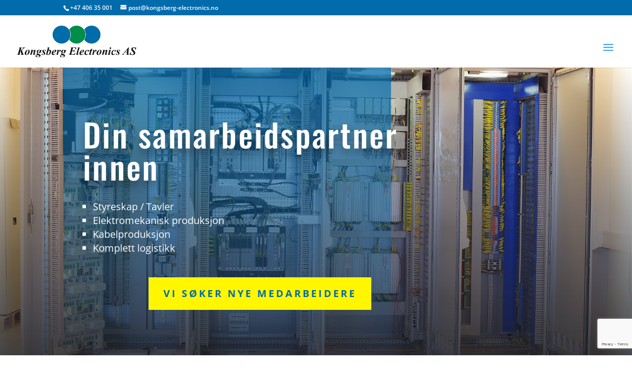

--- FILE ---
content_type: text/html; charset=utf-8
request_url: https://www.google.com/recaptcha/api2/anchor?ar=1&k=6LcB9zMiAAAAALXaC-n_9W9fx3SF1_WoW81iP10w&co=aHR0cHM6Ly93d3cua29uZ3NiZXJnLWVsZWN0cm9uaWNzLm5vOjQ0Mw..&hl=en&v=PoyoqOPhxBO7pBk68S4YbpHZ&size=invisible&anchor-ms=20000&execute-ms=30000&cb=o9uoo9q2s4sm
body_size: 48671
content:
<!DOCTYPE HTML><html dir="ltr" lang="en"><head><meta http-equiv="Content-Type" content="text/html; charset=UTF-8">
<meta http-equiv="X-UA-Compatible" content="IE=edge">
<title>reCAPTCHA</title>
<style type="text/css">
/* cyrillic-ext */
@font-face {
  font-family: 'Roboto';
  font-style: normal;
  font-weight: 400;
  font-stretch: 100%;
  src: url(//fonts.gstatic.com/s/roboto/v48/KFO7CnqEu92Fr1ME7kSn66aGLdTylUAMa3GUBHMdazTgWw.woff2) format('woff2');
  unicode-range: U+0460-052F, U+1C80-1C8A, U+20B4, U+2DE0-2DFF, U+A640-A69F, U+FE2E-FE2F;
}
/* cyrillic */
@font-face {
  font-family: 'Roboto';
  font-style: normal;
  font-weight: 400;
  font-stretch: 100%;
  src: url(//fonts.gstatic.com/s/roboto/v48/KFO7CnqEu92Fr1ME7kSn66aGLdTylUAMa3iUBHMdazTgWw.woff2) format('woff2');
  unicode-range: U+0301, U+0400-045F, U+0490-0491, U+04B0-04B1, U+2116;
}
/* greek-ext */
@font-face {
  font-family: 'Roboto';
  font-style: normal;
  font-weight: 400;
  font-stretch: 100%;
  src: url(//fonts.gstatic.com/s/roboto/v48/KFO7CnqEu92Fr1ME7kSn66aGLdTylUAMa3CUBHMdazTgWw.woff2) format('woff2');
  unicode-range: U+1F00-1FFF;
}
/* greek */
@font-face {
  font-family: 'Roboto';
  font-style: normal;
  font-weight: 400;
  font-stretch: 100%;
  src: url(//fonts.gstatic.com/s/roboto/v48/KFO7CnqEu92Fr1ME7kSn66aGLdTylUAMa3-UBHMdazTgWw.woff2) format('woff2');
  unicode-range: U+0370-0377, U+037A-037F, U+0384-038A, U+038C, U+038E-03A1, U+03A3-03FF;
}
/* math */
@font-face {
  font-family: 'Roboto';
  font-style: normal;
  font-weight: 400;
  font-stretch: 100%;
  src: url(//fonts.gstatic.com/s/roboto/v48/KFO7CnqEu92Fr1ME7kSn66aGLdTylUAMawCUBHMdazTgWw.woff2) format('woff2');
  unicode-range: U+0302-0303, U+0305, U+0307-0308, U+0310, U+0312, U+0315, U+031A, U+0326-0327, U+032C, U+032F-0330, U+0332-0333, U+0338, U+033A, U+0346, U+034D, U+0391-03A1, U+03A3-03A9, U+03B1-03C9, U+03D1, U+03D5-03D6, U+03F0-03F1, U+03F4-03F5, U+2016-2017, U+2034-2038, U+203C, U+2040, U+2043, U+2047, U+2050, U+2057, U+205F, U+2070-2071, U+2074-208E, U+2090-209C, U+20D0-20DC, U+20E1, U+20E5-20EF, U+2100-2112, U+2114-2115, U+2117-2121, U+2123-214F, U+2190, U+2192, U+2194-21AE, U+21B0-21E5, U+21F1-21F2, U+21F4-2211, U+2213-2214, U+2216-22FF, U+2308-230B, U+2310, U+2319, U+231C-2321, U+2336-237A, U+237C, U+2395, U+239B-23B7, U+23D0, U+23DC-23E1, U+2474-2475, U+25AF, U+25B3, U+25B7, U+25BD, U+25C1, U+25CA, U+25CC, U+25FB, U+266D-266F, U+27C0-27FF, U+2900-2AFF, U+2B0E-2B11, U+2B30-2B4C, U+2BFE, U+3030, U+FF5B, U+FF5D, U+1D400-1D7FF, U+1EE00-1EEFF;
}
/* symbols */
@font-face {
  font-family: 'Roboto';
  font-style: normal;
  font-weight: 400;
  font-stretch: 100%;
  src: url(//fonts.gstatic.com/s/roboto/v48/KFO7CnqEu92Fr1ME7kSn66aGLdTylUAMaxKUBHMdazTgWw.woff2) format('woff2');
  unicode-range: U+0001-000C, U+000E-001F, U+007F-009F, U+20DD-20E0, U+20E2-20E4, U+2150-218F, U+2190, U+2192, U+2194-2199, U+21AF, U+21E6-21F0, U+21F3, U+2218-2219, U+2299, U+22C4-22C6, U+2300-243F, U+2440-244A, U+2460-24FF, U+25A0-27BF, U+2800-28FF, U+2921-2922, U+2981, U+29BF, U+29EB, U+2B00-2BFF, U+4DC0-4DFF, U+FFF9-FFFB, U+10140-1018E, U+10190-1019C, U+101A0, U+101D0-101FD, U+102E0-102FB, U+10E60-10E7E, U+1D2C0-1D2D3, U+1D2E0-1D37F, U+1F000-1F0FF, U+1F100-1F1AD, U+1F1E6-1F1FF, U+1F30D-1F30F, U+1F315, U+1F31C, U+1F31E, U+1F320-1F32C, U+1F336, U+1F378, U+1F37D, U+1F382, U+1F393-1F39F, U+1F3A7-1F3A8, U+1F3AC-1F3AF, U+1F3C2, U+1F3C4-1F3C6, U+1F3CA-1F3CE, U+1F3D4-1F3E0, U+1F3ED, U+1F3F1-1F3F3, U+1F3F5-1F3F7, U+1F408, U+1F415, U+1F41F, U+1F426, U+1F43F, U+1F441-1F442, U+1F444, U+1F446-1F449, U+1F44C-1F44E, U+1F453, U+1F46A, U+1F47D, U+1F4A3, U+1F4B0, U+1F4B3, U+1F4B9, U+1F4BB, U+1F4BF, U+1F4C8-1F4CB, U+1F4D6, U+1F4DA, U+1F4DF, U+1F4E3-1F4E6, U+1F4EA-1F4ED, U+1F4F7, U+1F4F9-1F4FB, U+1F4FD-1F4FE, U+1F503, U+1F507-1F50B, U+1F50D, U+1F512-1F513, U+1F53E-1F54A, U+1F54F-1F5FA, U+1F610, U+1F650-1F67F, U+1F687, U+1F68D, U+1F691, U+1F694, U+1F698, U+1F6AD, U+1F6B2, U+1F6B9-1F6BA, U+1F6BC, U+1F6C6-1F6CF, U+1F6D3-1F6D7, U+1F6E0-1F6EA, U+1F6F0-1F6F3, U+1F6F7-1F6FC, U+1F700-1F7FF, U+1F800-1F80B, U+1F810-1F847, U+1F850-1F859, U+1F860-1F887, U+1F890-1F8AD, U+1F8B0-1F8BB, U+1F8C0-1F8C1, U+1F900-1F90B, U+1F93B, U+1F946, U+1F984, U+1F996, U+1F9E9, U+1FA00-1FA6F, U+1FA70-1FA7C, U+1FA80-1FA89, U+1FA8F-1FAC6, U+1FACE-1FADC, U+1FADF-1FAE9, U+1FAF0-1FAF8, U+1FB00-1FBFF;
}
/* vietnamese */
@font-face {
  font-family: 'Roboto';
  font-style: normal;
  font-weight: 400;
  font-stretch: 100%;
  src: url(//fonts.gstatic.com/s/roboto/v48/KFO7CnqEu92Fr1ME7kSn66aGLdTylUAMa3OUBHMdazTgWw.woff2) format('woff2');
  unicode-range: U+0102-0103, U+0110-0111, U+0128-0129, U+0168-0169, U+01A0-01A1, U+01AF-01B0, U+0300-0301, U+0303-0304, U+0308-0309, U+0323, U+0329, U+1EA0-1EF9, U+20AB;
}
/* latin-ext */
@font-face {
  font-family: 'Roboto';
  font-style: normal;
  font-weight: 400;
  font-stretch: 100%;
  src: url(//fonts.gstatic.com/s/roboto/v48/KFO7CnqEu92Fr1ME7kSn66aGLdTylUAMa3KUBHMdazTgWw.woff2) format('woff2');
  unicode-range: U+0100-02BA, U+02BD-02C5, U+02C7-02CC, U+02CE-02D7, U+02DD-02FF, U+0304, U+0308, U+0329, U+1D00-1DBF, U+1E00-1E9F, U+1EF2-1EFF, U+2020, U+20A0-20AB, U+20AD-20C0, U+2113, U+2C60-2C7F, U+A720-A7FF;
}
/* latin */
@font-face {
  font-family: 'Roboto';
  font-style: normal;
  font-weight: 400;
  font-stretch: 100%;
  src: url(//fonts.gstatic.com/s/roboto/v48/KFO7CnqEu92Fr1ME7kSn66aGLdTylUAMa3yUBHMdazQ.woff2) format('woff2');
  unicode-range: U+0000-00FF, U+0131, U+0152-0153, U+02BB-02BC, U+02C6, U+02DA, U+02DC, U+0304, U+0308, U+0329, U+2000-206F, U+20AC, U+2122, U+2191, U+2193, U+2212, U+2215, U+FEFF, U+FFFD;
}
/* cyrillic-ext */
@font-face {
  font-family: 'Roboto';
  font-style: normal;
  font-weight: 500;
  font-stretch: 100%;
  src: url(//fonts.gstatic.com/s/roboto/v48/KFO7CnqEu92Fr1ME7kSn66aGLdTylUAMa3GUBHMdazTgWw.woff2) format('woff2');
  unicode-range: U+0460-052F, U+1C80-1C8A, U+20B4, U+2DE0-2DFF, U+A640-A69F, U+FE2E-FE2F;
}
/* cyrillic */
@font-face {
  font-family: 'Roboto';
  font-style: normal;
  font-weight: 500;
  font-stretch: 100%;
  src: url(//fonts.gstatic.com/s/roboto/v48/KFO7CnqEu92Fr1ME7kSn66aGLdTylUAMa3iUBHMdazTgWw.woff2) format('woff2');
  unicode-range: U+0301, U+0400-045F, U+0490-0491, U+04B0-04B1, U+2116;
}
/* greek-ext */
@font-face {
  font-family: 'Roboto';
  font-style: normal;
  font-weight: 500;
  font-stretch: 100%;
  src: url(//fonts.gstatic.com/s/roboto/v48/KFO7CnqEu92Fr1ME7kSn66aGLdTylUAMa3CUBHMdazTgWw.woff2) format('woff2');
  unicode-range: U+1F00-1FFF;
}
/* greek */
@font-face {
  font-family: 'Roboto';
  font-style: normal;
  font-weight: 500;
  font-stretch: 100%;
  src: url(//fonts.gstatic.com/s/roboto/v48/KFO7CnqEu92Fr1ME7kSn66aGLdTylUAMa3-UBHMdazTgWw.woff2) format('woff2');
  unicode-range: U+0370-0377, U+037A-037F, U+0384-038A, U+038C, U+038E-03A1, U+03A3-03FF;
}
/* math */
@font-face {
  font-family: 'Roboto';
  font-style: normal;
  font-weight: 500;
  font-stretch: 100%;
  src: url(//fonts.gstatic.com/s/roboto/v48/KFO7CnqEu92Fr1ME7kSn66aGLdTylUAMawCUBHMdazTgWw.woff2) format('woff2');
  unicode-range: U+0302-0303, U+0305, U+0307-0308, U+0310, U+0312, U+0315, U+031A, U+0326-0327, U+032C, U+032F-0330, U+0332-0333, U+0338, U+033A, U+0346, U+034D, U+0391-03A1, U+03A3-03A9, U+03B1-03C9, U+03D1, U+03D5-03D6, U+03F0-03F1, U+03F4-03F5, U+2016-2017, U+2034-2038, U+203C, U+2040, U+2043, U+2047, U+2050, U+2057, U+205F, U+2070-2071, U+2074-208E, U+2090-209C, U+20D0-20DC, U+20E1, U+20E5-20EF, U+2100-2112, U+2114-2115, U+2117-2121, U+2123-214F, U+2190, U+2192, U+2194-21AE, U+21B0-21E5, U+21F1-21F2, U+21F4-2211, U+2213-2214, U+2216-22FF, U+2308-230B, U+2310, U+2319, U+231C-2321, U+2336-237A, U+237C, U+2395, U+239B-23B7, U+23D0, U+23DC-23E1, U+2474-2475, U+25AF, U+25B3, U+25B7, U+25BD, U+25C1, U+25CA, U+25CC, U+25FB, U+266D-266F, U+27C0-27FF, U+2900-2AFF, U+2B0E-2B11, U+2B30-2B4C, U+2BFE, U+3030, U+FF5B, U+FF5D, U+1D400-1D7FF, U+1EE00-1EEFF;
}
/* symbols */
@font-face {
  font-family: 'Roboto';
  font-style: normal;
  font-weight: 500;
  font-stretch: 100%;
  src: url(//fonts.gstatic.com/s/roboto/v48/KFO7CnqEu92Fr1ME7kSn66aGLdTylUAMaxKUBHMdazTgWw.woff2) format('woff2');
  unicode-range: U+0001-000C, U+000E-001F, U+007F-009F, U+20DD-20E0, U+20E2-20E4, U+2150-218F, U+2190, U+2192, U+2194-2199, U+21AF, U+21E6-21F0, U+21F3, U+2218-2219, U+2299, U+22C4-22C6, U+2300-243F, U+2440-244A, U+2460-24FF, U+25A0-27BF, U+2800-28FF, U+2921-2922, U+2981, U+29BF, U+29EB, U+2B00-2BFF, U+4DC0-4DFF, U+FFF9-FFFB, U+10140-1018E, U+10190-1019C, U+101A0, U+101D0-101FD, U+102E0-102FB, U+10E60-10E7E, U+1D2C0-1D2D3, U+1D2E0-1D37F, U+1F000-1F0FF, U+1F100-1F1AD, U+1F1E6-1F1FF, U+1F30D-1F30F, U+1F315, U+1F31C, U+1F31E, U+1F320-1F32C, U+1F336, U+1F378, U+1F37D, U+1F382, U+1F393-1F39F, U+1F3A7-1F3A8, U+1F3AC-1F3AF, U+1F3C2, U+1F3C4-1F3C6, U+1F3CA-1F3CE, U+1F3D4-1F3E0, U+1F3ED, U+1F3F1-1F3F3, U+1F3F5-1F3F7, U+1F408, U+1F415, U+1F41F, U+1F426, U+1F43F, U+1F441-1F442, U+1F444, U+1F446-1F449, U+1F44C-1F44E, U+1F453, U+1F46A, U+1F47D, U+1F4A3, U+1F4B0, U+1F4B3, U+1F4B9, U+1F4BB, U+1F4BF, U+1F4C8-1F4CB, U+1F4D6, U+1F4DA, U+1F4DF, U+1F4E3-1F4E6, U+1F4EA-1F4ED, U+1F4F7, U+1F4F9-1F4FB, U+1F4FD-1F4FE, U+1F503, U+1F507-1F50B, U+1F50D, U+1F512-1F513, U+1F53E-1F54A, U+1F54F-1F5FA, U+1F610, U+1F650-1F67F, U+1F687, U+1F68D, U+1F691, U+1F694, U+1F698, U+1F6AD, U+1F6B2, U+1F6B9-1F6BA, U+1F6BC, U+1F6C6-1F6CF, U+1F6D3-1F6D7, U+1F6E0-1F6EA, U+1F6F0-1F6F3, U+1F6F7-1F6FC, U+1F700-1F7FF, U+1F800-1F80B, U+1F810-1F847, U+1F850-1F859, U+1F860-1F887, U+1F890-1F8AD, U+1F8B0-1F8BB, U+1F8C0-1F8C1, U+1F900-1F90B, U+1F93B, U+1F946, U+1F984, U+1F996, U+1F9E9, U+1FA00-1FA6F, U+1FA70-1FA7C, U+1FA80-1FA89, U+1FA8F-1FAC6, U+1FACE-1FADC, U+1FADF-1FAE9, U+1FAF0-1FAF8, U+1FB00-1FBFF;
}
/* vietnamese */
@font-face {
  font-family: 'Roboto';
  font-style: normal;
  font-weight: 500;
  font-stretch: 100%;
  src: url(//fonts.gstatic.com/s/roboto/v48/KFO7CnqEu92Fr1ME7kSn66aGLdTylUAMa3OUBHMdazTgWw.woff2) format('woff2');
  unicode-range: U+0102-0103, U+0110-0111, U+0128-0129, U+0168-0169, U+01A0-01A1, U+01AF-01B0, U+0300-0301, U+0303-0304, U+0308-0309, U+0323, U+0329, U+1EA0-1EF9, U+20AB;
}
/* latin-ext */
@font-face {
  font-family: 'Roboto';
  font-style: normal;
  font-weight: 500;
  font-stretch: 100%;
  src: url(//fonts.gstatic.com/s/roboto/v48/KFO7CnqEu92Fr1ME7kSn66aGLdTylUAMa3KUBHMdazTgWw.woff2) format('woff2');
  unicode-range: U+0100-02BA, U+02BD-02C5, U+02C7-02CC, U+02CE-02D7, U+02DD-02FF, U+0304, U+0308, U+0329, U+1D00-1DBF, U+1E00-1E9F, U+1EF2-1EFF, U+2020, U+20A0-20AB, U+20AD-20C0, U+2113, U+2C60-2C7F, U+A720-A7FF;
}
/* latin */
@font-face {
  font-family: 'Roboto';
  font-style: normal;
  font-weight: 500;
  font-stretch: 100%;
  src: url(//fonts.gstatic.com/s/roboto/v48/KFO7CnqEu92Fr1ME7kSn66aGLdTylUAMa3yUBHMdazQ.woff2) format('woff2');
  unicode-range: U+0000-00FF, U+0131, U+0152-0153, U+02BB-02BC, U+02C6, U+02DA, U+02DC, U+0304, U+0308, U+0329, U+2000-206F, U+20AC, U+2122, U+2191, U+2193, U+2212, U+2215, U+FEFF, U+FFFD;
}
/* cyrillic-ext */
@font-face {
  font-family: 'Roboto';
  font-style: normal;
  font-weight: 900;
  font-stretch: 100%;
  src: url(//fonts.gstatic.com/s/roboto/v48/KFO7CnqEu92Fr1ME7kSn66aGLdTylUAMa3GUBHMdazTgWw.woff2) format('woff2');
  unicode-range: U+0460-052F, U+1C80-1C8A, U+20B4, U+2DE0-2DFF, U+A640-A69F, U+FE2E-FE2F;
}
/* cyrillic */
@font-face {
  font-family: 'Roboto';
  font-style: normal;
  font-weight: 900;
  font-stretch: 100%;
  src: url(//fonts.gstatic.com/s/roboto/v48/KFO7CnqEu92Fr1ME7kSn66aGLdTylUAMa3iUBHMdazTgWw.woff2) format('woff2');
  unicode-range: U+0301, U+0400-045F, U+0490-0491, U+04B0-04B1, U+2116;
}
/* greek-ext */
@font-face {
  font-family: 'Roboto';
  font-style: normal;
  font-weight: 900;
  font-stretch: 100%;
  src: url(//fonts.gstatic.com/s/roboto/v48/KFO7CnqEu92Fr1ME7kSn66aGLdTylUAMa3CUBHMdazTgWw.woff2) format('woff2');
  unicode-range: U+1F00-1FFF;
}
/* greek */
@font-face {
  font-family: 'Roboto';
  font-style: normal;
  font-weight: 900;
  font-stretch: 100%;
  src: url(//fonts.gstatic.com/s/roboto/v48/KFO7CnqEu92Fr1ME7kSn66aGLdTylUAMa3-UBHMdazTgWw.woff2) format('woff2');
  unicode-range: U+0370-0377, U+037A-037F, U+0384-038A, U+038C, U+038E-03A1, U+03A3-03FF;
}
/* math */
@font-face {
  font-family: 'Roboto';
  font-style: normal;
  font-weight: 900;
  font-stretch: 100%;
  src: url(//fonts.gstatic.com/s/roboto/v48/KFO7CnqEu92Fr1ME7kSn66aGLdTylUAMawCUBHMdazTgWw.woff2) format('woff2');
  unicode-range: U+0302-0303, U+0305, U+0307-0308, U+0310, U+0312, U+0315, U+031A, U+0326-0327, U+032C, U+032F-0330, U+0332-0333, U+0338, U+033A, U+0346, U+034D, U+0391-03A1, U+03A3-03A9, U+03B1-03C9, U+03D1, U+03D5-03D6, U+03F0-03F1, U+03F4-03F5, U+2016-2017, U+2034-2038, U+203C, U+2040, U+2043, U+2047, U+2050, U+2057, U+205F, U+2070-2071, U+2074-208E, U+2090-209C, U+20D0-20DC, U+20E1, U+20E5-20EF, U+2100-2112, U+2114-2115, U+2117-2121, U+2123-214F, U+2190, U+2192, U+2194-21AE, U+21B0-21E5, U+21F1-21F2, U+21F4-2211, U+2213-2214, U+2216-22FF, U+2308-230B, U+2310, U+2319, U+231C-2321, U+2336-237A, U+237C, U+2395, U+239B-23B7, U+23D0, U+23DC-23E1, U+2474-2475, U+25AF, U+25B3, U+25B7, U+25BD, U+25C1, U+25CA, U+25CC, U+25FB, U+266D-266F, U+27C0-27FF, U+2900-2AFF, U+2B0E-2B11, U+2B30-2B4C, U+2BFE, U+3030, U+FF5B, U+FF5D, U+1D400-1D7FF, U+1EE00-1EEFF;
}
/* symbols */
@font-face {
  font-family: 'Roboto';
  font-style: normal;
  font-weight: 900;
  font-stretch: 100%;
  src: url(//fonts.gstatic.com/s/roboto/v48/KFO7CnqEu92Fr1ME7kSn66aGLdTylUAMaxKUBHMdazTgWw.woff2) format('woff2');
  unicode-range: U+0001-000C, U+000E-001F, U+007F-009F, U+20DD-20E0, U+20E2-20E4, U+2150-218F, U+2190, U+2192, U+2194-2199, U+21AF, U+21E6-21F0, U+21F3, U+2218-2219, U+2299, U+22C4-22C6, U+2300-243F, U+2440-244A, U+2460-24FF, U+25A0-27BF, U+2800-28FF, U+2921-2922, U+2981, U+29BF, U+29EB, U+2B00-2BFF, U+4DC0-4DFF, U+FFF9-FFFB, U+10140-1018E, U+10190-1019C, U+101A0, U+101D0-101FD, U+102E0-102FB, U+10E60-10E7E, U+1D2C0-1D2D3, U+1D2E0-1D37F, U+1F000-1F0FF, U+1F100-1F1AD, U+1F1E6-1F1FF, U+1F30D-1F30F, U+1F315, U+1F31C, U+1F31E, U+1F320-1F32C, U+1F336, U+1F378, U+1F37D, U+1F382, U+1F393-1F39F, U+1F3A7-1F3A8, U+1F3AC-1F3AF, U+1F3C2, U+1F3C4-1F3C6, U+1F3CA-1F3CE, U+1F3D4-1F3E0, U+1F3ED, U+1F3F1-1F3F3, U+1F3F5-1F3F7, U+1F408, U+1F415, U+1F41F, U+1F426, U+1F43F, U+1F441-1F442, U+1F444, U+1F446-1F449, U+1F44C-1F44E, U+1F453, U+1F46A, U+1F47D, U+1F4A3, U+1F4B0, U+1F4B3, U+1F4B9, U+1F4BB, U+1F4BF, U+1F4C8-1F4CB, U+1F4D6, U+1F4DA, U+1F4DF, U+1F4E3-1F4E6, U+1F4EA-1F4ED, U+1F4F7, U+1F4F9-1F4FB, U+1F4FD-1F4FE, U+1F503, U+1F507-1F50B, U+1F50D, U+1F512-1F513, U+1F53E-1F54A, U+1F54F-1F5FA, U+1F610, U+1F650-1F67F, U+1F687, U+1F68D, U+1F691, U+1F694, U+1F698, U+1F6AD, U+1F6B2, U+1F6B9-1F6BA, U+1F6BC, U+1F6C6-1F6CF, U+1F6D3-1F6D7, U+1F6E0-1F6EA, U+1F6F0-1F6F3, U+1F6F7-1F6FC, U+1F700-1F7FF, U+1F800-1F80B, U+1F810-1F847, U+1F850-1F859, U+1F860-1F887, U+1F890-1F8AD, U+1F8B0-1F8BB, U+1F8C0-1F8C1, U+1F900-1F90B, U+1F93B, U+1F946, U+1F984, U+1F996, U+1F9E9, U+1FA00-1FA6F, U+1FA70-1FA7C, U+1FA80-1FA89, U+1FA8F-1FAC6, U+1FACE-1FADC, U+1FADF-1FAE9, U+1FAF0-1FAF8, U+1FB00-1FBFF;
}
/* vietnamese */
@font-face {
  font-family: 'Roboto';
  font-style: normal;
  font-weight: 900;
  font-stretch: 100%;
  src: url(//fonts.gstatic.com/s/roboto/v48/KFO7CnqEu92Fr1ME7kSn66aGLdTylUAMa3OUBHMdazTgWw.woff2) format('woff2');
  unicode-range: U+0102-0103, U+0110-0111, U+0128-0129, U+0168-0169, U+01A0-01A1, U+01AF-01B0, U+0300-0301, U+0303-0304, U+0308-0309, U+0323, U+0329, U+1EA0-1EF9, U+20AB;
}
/* latin-ext */
@font-face {
  font-family: 'Roboto';
  font-style: normal;
  font-weight: 900;
  font-stretch: 100%;
  src: url(//fonts.gstatic.com/s/roboto/v48/KFO7CnqEu92Fr1ME7kSn66aGLdTylUAMa3KUBHMdazTgWw.woff2) format('woff2');
  unicode-range: U+0100-02BA, U+02BD-02C5, U+02C7-02CC, U+02CE-02D7, U+02DD-02FF, U+0304, U+0308, U+0329, U+1D00-1DBF, U+1E00-1E9F, U+1EF2-1EFF, U+2020, U+20A0-20AB, U+20AD-20C0, U+2113, U+2C60-2C7F, U+A720-A7FF;
}
/* latin */
@font-face {
  font-family: 'Roboto';
  font-style: normal;
  font-weight: 900;
  font-stretch: 100%;
  src: url(//fonts.gstatic.com/s/roboto/v48/KFO7CnqEu92Fr1ME7kSn66aGLdTylUAMa3yUBHMdazQ.woff2) format('woff2');
  unicode-range: U+0000-00FF, U+0131, U+0152-0153, U+02BB-02BC, U+02C6, U+02DA, U+02DC, U+0304, U+0308, U+0329, U+2000-206F, U+20AC, U+2122, U+2191, U+2193, U+2212, U+2215, U+FEFF, U+FFFD;
}

</style>
<link rel="stylesheet" type="text/css" href="https://www.gstatic.com/recaptcha/releases/PoyoqOPhxBO7pBk68S4YbpHZ/styles__ltr.css">
<script nonce="XErKLwYDFOmYp4doyb20DQ" type="text/javascript">window['__recaptcha_api'] = 'https://www.google.com/recaptcha/api2/';</script>
<script type="text/javascript" src="https://www.gstatic.com/recaptcha/releases/PoyoqOPhxBO7pBk68S4YbpHZ/recaptcha__en.js" nonce="XErKLwYDFOmYp4doyb20DQ">
      
    </script></head>
<body><div id="rc-anchor-alert" class="rc-anchor-alert"></div>
<input type="hidden" id="recaptcha-token" value="[base64]">
<script type="text/javascript" nonce="XErKLwYDFOmYp4doyb20DQ">
      recaptcha.anchor.Main.init("[\x22ainput\x22,[\x22bgdata\x22,\x22\x22,\[base64]/[base64]/bmV3IFpbdF0obVswXSk6Sz09Mj9uZXcgWlt0XShtWzBdLG1bMV0pOks9PTM/bmV3IFpbdF0obVswXSxtWzFdLG1bMl0pOks9PTQ/[base64]/[base64]/[base64]/[base64]/[base64]/[base64]/[base64]/[base64]/[base64]/[base64]/[base64]/[base64]/[base64]/[base64]\\u003d\\u003d\x22,\[base64]\\u003d\\u003d\x22,\x22bVtVw74Rwow6wr7DjcK4w7fDlWlWw7EKw7PDrB07c8Ovwpx/bcKPIkbCiwrDsEolQMKfTV/CixJkEsK3OsKNw7jCqwTDqEA9wqEEwrR7w7Nkw7rDjMO1w6/DpsK/[base64]/wo/Ct2kYAsKaZ8KsbCjCsFMzJsKVwqzDlsOrHhIWPU3CoG/CvnbCol4kO8OCbMOlV0vCkmTDqQXDp2HDmMOXZcOCwqLCnsOHwrV4MgbDj8OSNMOfwpHCs8KWAsK/RSJHeEDDusOJD8O/Imwyw7xGw4vDtToWw5vDlsK+woguw5ogWX4pDiJawpphwp3Cv2U7SMKjw6rCrRMJPArDvgZPAMK+fcOJfxzDi8OGwpAYEcKVLiNNw7Ezw5zDp8OKBQPDq1fDjcKzIXgAw7LCpcKfw5vCqMOwwqXCv1sswq/CiyfCq8OXFEBZXSkowqbCicOkw4PCr8KCw4EPYR5zcFUWwpPCq1vDtlrCg8OEw4vDlsKSdWjDklfCiMOUw4rDqMK0woEqNBXClhokMCDCv8ORGHvCk23Cq8OBwr3ChkkjeQtCw77DoUjCmAhHDH9mw5TDlhd/WTFPCMKNXMOdGAvDrcKEWMOrw403eGRvwp7Cu8OVB8KrGioEGsORw6LCrCzCo1oewrjDhcOYwo/ChsO7w4jCksK3wr0uw6zChcKFLcKpwonCowdxwpI7XX/CssKKw73DsMKuHMOOa3rDpcO0WSHDpkrDgsKdw747NcKew5vDklzCmcKbZSNnCsKaSMOnwrPDu8KpwrsIwrrDslQEw4zDlcKlw6xKLMOITcK9VlTCi8OTMMKQwr8KBms5T8K+w4xYwrJCFsKCIMKfw7/CgwXCncK9E8O2W2PDscOuWcK+KMOOw7RQwo/CgMOtcwgoTcOEdxE4w41+w4RpczYNXsOGUxNOSMKTNyvDqm7Cg8KKw7R3w73CuMKVw4PCmsKcQm4jwopsd8KnMD3DhsKLwp5gYwtrwq3CpjPDkSgUIcO8wplPwq1FasK/TMOawrHDh0c6ZzledUbDh1DCqlzCgcONworDqcKKFcKCK01EwqTDljomKMKsw7bChnQANUvCgTRswq16MsKrChbDtcOoA8KHaSV0UDcGMsOJGTPCncO6w7k/H0ASwoDCqnBUwqbDpMO0XiUaZxxOw4NWwrjCicONw7LCsBLDu8O6MsO4wpvCrgnDjX7DlDldYMOGajLDicK/[base64]/CqQQwwrwMwqLDoi1Rw53DhsObwo9pZxjDkVABw5LCvBfDniHCtsONKMKERsKRwqfCicKywqHCrMKoCcK4wrLDn8KQw4dnw6BpOTR/HC07S8O8bBHDk8KXVMKew6VRIytSwql+BMOLKcKSOsOcw7cpwr9BM8OEwopIL8Krw4wiw7RFfsKfWcO9JMOxTVBEwo/[base64]/Cr10Rw6ZGOMO3P8KMwrXDtmsbYMOTw5rDrRJtw4LCkcOrwrZ1w5LCtsKcDT/Cl8OKSWZ4w7fCmcK5wokUwr0Xw77Dhih6woXDs312w47CrMOjA8KzwrgtYMKawr92w64Rw7LDtMOEw6VHDsOHw4nCssKHw5JWwrzCg8Oew67DvF/[base64]/DkRByw6AUwr/CgMOTSUXDuCLCn8OTBRPCgcOdwoxRBsOxw7YKw6U9ND8NcMOBCkrCssObw6J8w6rCisKjw7ozLzDDtkLCuztQw7UVwr82DCgdw5FoQTjDsR0sw5fCn8KLCTcLw5JKw691woLDjEXDm2TCscOCw6DDg8K9KwwYWsK/wqjDtTPDuixFJMOzB8Oxw7shKsOFwqXCvcKOwrjDlMOvMAFwVx3Dh3fCmsOVwoXCoQ0Mw6bCrMOLG2/Dm8KvBsOFZMO2w7jDkTfCkHw8S3bCqzdAwr3CmiBPfsKvU8KId2HDt23Cokk0E8OVMMOswq/Cnk5pw7TDqsK/w49dDS/Dpz1KMzzDshQawoDDlE7Cm2jCmDZawpoEwrTCsG16YlQGVcK8PioPScOwwoIvwoMmw5Ujwo8ecjrDigYyC8KZdsKTw4nCocOPw7rCnWIQfsOUw7YJRsOxBR4ZdVcgwrcVwppnwpPDrcKsOMODw4rDnMOjZSwZImTDucO/[base64]/DtsOEFWHDilrCrCI7GsOLw4/DmcKcwo3Cj2Q3worCjsO7c8Olwo80NQPCtsONQCxAw7vDiBPDnzIKwqBpChdzSnjChUbDnsKUWw3DssKyw4I+X8Oaw73DqMOiw77DncKmwqnCmzHCgVPDocK7UEfCoMOUcizDvcOMwpPDs0jDr8K0NC/CnsK+eMK6wqrCjADDhgB6wqsALkDDgsOLCMKFbsO/Q8OabcKlwpsLb1bCsBzDssKHA8OKw6nDlRHCsXgRw6TCn8O8wrjCtsKtHgDChcKuw4kWH1/CrcKJIV5IWmzDhMKzRw8NbMKTe8K5T8KPwr/Cr8KPM8KyZsOqwpF5UQ/ClMKmworCi8KEwowCw4DCq2oXP8OEYgfCvMOJeRZ5wqlKwqVuC8KCw68Gwq0PwqjCrk7Ci8KdecKGw5B1wrZuwrjCkQ4ewr7CsWvCmcObw5xFYzxCw7rDlmBtwqh1YcOXw7rCtk8/woPDhsKAQMO2ByTDpjnCqWV+wqNzwo4jNsOrRn5Zwr/CjsOdwrHDj8Okw4DDv8O8MsKgSMKEwqHCk8K1woXDsMK5CsOgwoELwq1DVsO1w5TCgcOcw4bCqMKBw7bDtyNywpPDs19vCw7CgH7Cpx8hwrvChcOra8KKwqPDlMK/woQPQ2LCnR/[base64]/w6HDt1XCqMO0w6bDv8OpXRlLw7Vkw7zDtsKaw6IcN0QMd8KlfgbCv8OQR3TDoMK8UcK/S3PDmj8NWcKew7TCgSbDgMOuTDs8wq4owrI0wqBcKF0pwot+wprDsGscKMO+Y8Kzwq9falsbDlHDhDMpwp3DgE/Dq8KjS13DgMO6KcOgw5LDuMKlIcOxF8KJN0HCncO3FDAZw7F4BsOVD8O9w5zChSANPg/Duyt5wpJ6woMsdSsEGMKFJ8Kbwooaw4EPw5dZdcK4wrZ4w4VVQMKSV8KGwpQnwo7CscOgJAEWFS7ClMOOwqTDi8OIw7HDmcKYwphYK27CuMOdfsOJw5zCswtUcMKNw7dMKWXCu8Khwr/DvA7CosK3Nw/CjgTDrTE0eMOsO1/DqcO4wqpUwr3Dln5nFkQQRsOqwrMYRMOww7YfSXjCi8KufU7DtsOKw5RRw6XDtMKDw494egMDw6/CmxVRw5RpRD9nw6PDocKRw6/CusKwwqodwrDClDYzwpfCvcKxOMOPw5ZuNMOFLTnCjyfCucKuw4LCs2BlS8Ozw4QuPHAkYk/Ct8OoYEnDk8KOwq10w4FIa1XDtUUpwrvDhsOJw67CvcKIw7ZmbHscDH4kexDCncO3X2Blw5PCmjDCtmE9wosLwr8nwqrDocO/[base64]/Cti8awq7CgTvDk8KnwoHDoF5bw4ctwqJdwrvDmnnDkzXDiUvDtsOUIAXCssO8wqbDsXd0wokyLMO0wol3IsKfesOcw63CgsOPCi/DtcKEw4BNw7dmw4DCpwR+UFPDnMO3w7PCvzdlVsONwojCoMK6Zi3CocO6w7xPYsKow6oQOsKbw7wYHMK5ezPCtsKoJMOtZ3TDkGd6wosQRWXCucKiwo7DgMOawr/Dh8OHYkQSwqjDscK3w4AtFWXDi8ONQUPDn8OoakDDhMO5w6sKY8OmTsKKwpF+THLDicOuw7bDuTfCjMK5w5XCuyzDlcKhwphrfWhtRnJywqTDu8OFTh7DlgkVeMOsw5Fcw6wgw7pvAnXCs8OKARrCkMKAMMOLw4bDhSpEw4/CqWZ7wpREwr3DpVDDpMOiwoVAF8Kiwo3DncOuw5vCusKVw5VDGznDkSdIWcObwprClcO7w6XDpMK+w5bCsMOGHcO6WxbCq8Khwq5AOAcpe8O/[base64]/ClsK4JMKwMiEBw6jChV18wp4NwrNqKHECXF/[base64]/CosKTO0nCv2LDoGbCjFo0XA/[base64]/[base64]/BcK7wrPDkMOdw58lRsOzwqsYw4XCjDlZwrEHw5xMwo8kXRDCuD0Ew4s/M8OaUsOrVcKzw4RcI8KDWMOzw6TCjsO+eMKFw43ClQ4qVgnDuG/DnzrDkcOGwr1cw6B1wrolS8Kmw7F1w5lIGHXCi8Onw6DDv8Ouwp/Dk8OOwqXDnEjCisKqw5Rxw6s1w6jCiXXCrCvCq3gPd8Ozw7Npw7HDnEjDrXXChAAqLVrDrG/DhUEkw5EucEbCucOVw7DCqMO+wrprM8OhLMOye8OcWsKmwoA4w5lvOcOWw4Vawp7DsWYhDcOCRsO9PMKlED3CmMKxNhnClMKGwp/Cl3bCj18IZcOKwrrCmnscXEZXwp/[base64]/DnyNEAGI3OHluw5NgwrPChATCjg/Dt1Fuwq9sMU8ZNQHDuMOFN8O1w6YbARpfVhXDgcKFckFgS3YifsO0d8KLIx91WAjCrsKfU8K+EVJ7ZxEMXyscwqzDmypPPcKawobClATCmyJxw4chwo0aD0gMw5bCp1zCnXDDhcKiw5cfw6cYZMO6w5MAwpfChMKGJHnDmcKoTMKJc8KVw7/DvsOPw6/CvybDoxE1EBXCoTB9I0nCh8O5w4gQw4jDjMO7wrrDgg5+wpQzNHjDhw05wofDiRXDp2FNwrLDkXHDuFjDmcKmw6ItXsKBMcKGwonDo8KoeTs3w5DDjcKvDRkFK8ORMAnCsx4Gw7fCvX9XYMOewoMIHC/DmEtow4zDs8OYwpYbwoNZwq/DvMOmwq9KEWnCsRF9w5REw43Ct8OzXMK3w6DDlMKYJhRtw6B4HcKsJjnDplJbWn/ClMKnXGTDm8Kfw6zClQFnwr3CusKcwrMYw5HCucKNw5nCq8KmasKeYFZgbMOvwrglTnDCssOFwq3CsWHDiMO0w4DCpsKrdFcWRw3CvTbCtsKEGwHDjA/ClBHCqcOJwqx+wpVyw7/CisKnwpnChcK6f2zDrcORw7dyKjkaw5kNEcO9asKrJcKNwrVMw7XDu8OGw793RcKbw7rDrCs7w4jDlsKJUsOpwqEPe8KIWcK0DMKpdsOzw4TDpw/[base64]/CtCXDp8K0w53CisOhw6YqBsOYwqDChcKGScO/[base64]/[base64]/[base64]/wrzDsUxUU8OBw7zDj8OqwrpXw5HCnkFyOcKjcsKbwo1kw7LDosOdwoLCocKawr7CtsO1SkHClSRSO8KcX3prdMO2EMOuwr7DiMOPaw7CklLCgl/DhC1Iw5Z5w7syfsORwozDgz05EGR1wp0RPiEewqHCtU8tw5o3w5l5wpRfL8OjZlkfwpvCtEfCrsOywpbCpsOHwoFlMC/[base64]/[base64]/w4cdJ8KpworCmMK3wr/CvWXCq3tJV0QORMKoHsOhecOwJ8OVwrZ6wqYKw6MARcKcw75/IcKZRk9KB8O0wrE+w6vCkFMwSzgWw452wq/CpTlPw4bDhsOaTysHD8K0QGjCjBXCicKvC8O1IWTDimzCmMK5XMKowr1rwqXCu8KECGvCsMOWclpwwoVcez/Ct3TDnwvDuHHCuml3w40tw4tIw6p6w7cWw7jDkcOpQcKQUMKOwqHCqcK4wohtRsOWDUbCscK/[base64]/[base64]/[base64]/Ci8K4wpkQw419wrzDpkkCAE3CrcOUSMO4w4dxw7rDiirCglAiw7hcwoTCgi7DmTZrCcO+F1bDjMONCQvDvhUPBMKEwpTDl8OgXMKqCltLw4hoCMO5w6vCoMKow7rCo8KveB8/[base64]/[base64]/I8KPYcKuw6lkwrnDp8OFwpoRw57CjcKDw4vCnybDt0xVVMOTwrIRP2jCs8KRw5LCt8OPwqzChXTCgsOlw5/CmifDrsKyw4nCk8K/w65sNRtQJ8OrwpYZw5ZUJsOvIx8mW8K1K1PDhMOicMKFwpXChR/CqUZdYGUgw7jDrixcUAvCqcO7ADXCgcKew45WPy7Coh/DtcKgwoopw6LDqsOcfgbDnMOGw50nW8K3wpvDjsKRDwcUdnXDr3ILwrJXIMKnP8OlwqE0wpw1w6LCp8KUVcKzw7phwrHCncOEwqgrw4bCl0/CqcOkI2RfwpbCgXY4LMKdZ8OywoPCscORw4bDuHLDosK6UX80w5fDvk7CrELDtXfCqMO8wrh2wpHCscOsw75kfBEWWcOiT1EBw5LCpRIoWhh8XsObWMOowojDugcbwqTDmSxMw5/DnsOxwqVawo/Ct3PDmS7CtsKwf8KVK8OJwqo6wr10wonCg8O4flVSdiLCg8KEw7V0w6jCgTMbw4R9P8K4wr/[base64]/DtcKRFj7CrcO8woJVTjMew5ELGWFMcMO6woF/w5rCssOFw6JVUj3DnV4AwpNNw6IJw49Yw4EZw5LCqsKow7IJXcKuSn3DscKVwoQzwpzDqn/Cn8K+w5M4YHMTw5PChsKXwplqVylQw6zDklvCpsK3KcKmw6TCkABlwrNNw5YlwonCisOmw6VwYX3DmhLDiVzCucKOVMKnwqM+w4LDoMOJCh/CqSfCqXLCiVLCkMOPcMOHVMKQW1DDqMKjw6TCi8O5X8Kxwr/DmcOiTMKPPsKfJMOQw6cCV8OcNsOiw6jCjcK9wosvwrdvwrsJw6Uzw5nDpsKhw67CoMK6QwcuHj4Wbkwpwrwnw7nCsMODw5LCil3Cg8O9disZwp1MMVE2wphyE0fCpSvCgR5vw45yw6hXwp9Kw79Ew7zDvy8lacO/w7bCrCpPw6/CnnPDjMKSZsKJw4bDjcKRwqPDtcOEw63Cpk/Cv35Aw53ChmVNFcOfw6Eow5bCownCiMKxe8KJwrfDpsOlJcKjwq5MFBrDqcOZHzVzFH9cOWFeM1TDksOuR1scw61dwpkTIRVPwp7Du8ONWUArX8KVHh9hTS4PIMO5e8OUVsKOL8KTwoAowpFnwo4VwqEdw7JxbAsRLXp5w6cHVgDDqsK/w49mwpnCj3TDtB/DscOuw6rCjhTCj8O5QMKyw7cuwqXCuic5XTEQKsKhPwADTcOjB8K9OzrCrjvDusKCYDh3wo4hw5NewonDhsOKdl8VWsKpw5LCmi/[base64]/DhcK3wrFKw4VEMMKdwrTCvA7DvMO8dhvCsHxjF8K4csK+AWLChD3CvX/DiHl9fMKXwrjCsw1UHkBUVxJCYm5lwpFtX1HDlWzDncKfw5/[base64]/wrrDmcK3wqrDrRpsY8OtwrPDp8KDwqk3GG3DlcO2wpI3XcKDw6bChsK+w6zDrMKvw7bDkBPDi8KSwpNkw6hnw58aDsO0XMKIwr4fHsKaw4jChcK3w6kQVhI0eV/[base64]/CqnfDnHHDiW9MRVDCnzMUw4nDuUHCs349ZcKIw57Dk8Ofw6bCvjpZG8OEODgbw7Jmw7PDjgHCmsKzw4YTw7HDlMOyZMORKsK4RMKcZ8OowpImUsOvNGcUVMKZw6/CoMOTwp/CqcKdwoDCtMOkRRpEIlHDksOoCGNSMDYgXDtyw6jCrMKHNQ7CtMOnEXTCg3Fmwrgyw5XCqcKRw5dZBcOhwpJfVBrDisOMw41AfivDq2cuw5HCl8OPwrTCoD3DqCbDicOCw45Hw7MtOEU1wrXCkSHClsKbwp5Mw7HCicO+ZcOCwpVMw79JwpTDnyrChsOUNmHDlcOhw4/DmcOVfsKrw6k0wokjcGwfBRQ9M2fDhWpTw5Iiw7TDoMKEw5jDscOLDMOtwqwiecK5UsKUw6nCskoLEzTCo1LDnmPDj8KRw4rDgsO5wrkkw5MrWTzDswLCln3Cnx/Dk8KRw59/PMKZwpQkTcKPLcOxKsKCw4DCoMKcw6RIwrBrw5/DgDkdw6ENwr7CnAdQecOdZMOww5rDrcKcBQUfw7jCmwN3Xk4cFzfCrMK+UsO9Pws0ZsK0R8KrwqPDo8Ojw6TDpMK0eDbCjcOTZ8OLw6bDmMOuQkbDu2Mzw5bDlcKsHSrCnMOJwovDmmzCqcO/dsOzccOTbsKZw6PDm8OqOMOqwrd8w5IYPsOuw6EfwpIYfnNvwrl/wpfDrcOWwrBsw5zCrMOKwq5Ew57DqVvDl8OQwpHDqzgWY8KWw4HDikNkw5F8cMOvw4gpGsKIKwV0w65DXcKqGyhfwqccw4RHw7BZKQQCFBDDhMKLfBnCiB0Ow7zDisKTw7TDiEDDsX7CusK1w4Aow6nDmGxmIMOOw65xw6bDhU/DoxbDhMKxw6HCjwnDicK6w4LDpzLClMO/wp7DjcKSwoPDqAAcVsO8wpkCw5XCksKfQ0XCqMKQdETDmlzDrSB9w6nDqg7DkC3DqMKYQB7CrcK7w4w3c8K0GlEqBU7CrWI2wq0ADCfDsh/[base64]/w4/ChWAEwrlRTsOGw5vCpXPCvsKYw4NCEMOvw4DCkBnDoQLDjcKeNQg+wocfH3hBSsKwwr8pOgrCusKRwrQawpPDicK0ER8ewr0/[base64]/wpXDlsODw4TDjSw1w4/Ds8Onw7bCjwkbE8KswqN1wrttDMOPPQ7CpsO1J8KfD13CiMOVwq4xwosIDcKmwqjClzJ8w5PDs8OtDyTCpzYWw6VvwrLDlMO1w5o4woTCq0Ikw6s7w5sxcHXCr8OzDcKxCsO4bsOYTcOpKz52VFoBfS7CmsK/w6DCiVAJwptKwprCosO8RMK/[base64]/w6HDpMO/[base64]/wo7CvDDCtVjCoMOJazQvHsKNBcKrwrRuBMORw4fCqALDlwnCrhDCiVFfwphxNlxtw5LCpcKyaC/Dl8Ovw7PCt3BYwr8dw6PDlyfCosKINcK/wq3DoMKAw5zComDDnsOxwo9kGl7CjsObwpPDjG1Sw5JKIQ7DpzhKTMOuw4/[base64]/DrcOBL8OGWsKbw5zCkx0se8KTwrYxC3/ChGTCuwrDncOGwqdYAj3DpcKswqnCrT5DdMKBwqrDnMKAHDLDmMOPwqgzK25nw74Nw67DhsKNbcOGw43Cr8Kfw50fw7RewrsPw6rDp8KCY8OfQXLCvsKtQnYDMlXCsD9vUCfCsMKpT8O2wqNQwo91w45Dw6jCqsKRwpN/w7HCosK9w6pNw4fDi8Ozwq8LO8OJDsODd8OOFWBuKhTCkMOIJsK6w4rDq8Krw4DChloZwqDCnmcXMX/Ct0bDmk3CmMOvVA/CuMKOGRVAwqfCkMKowql8U8KNw6QPw4QCw785FiVJfsKvwrRMw5jChVzDh8KlDRbCgQDDl8OAwq5LMxVaC1jClcOLKcKBcsKYZcOKw7s3wpvDpMKzJMOqw4AbGcKTIS3DrWZlw7/Cu8OXw60cw6jCosKmwrwYSsKOf8KLTcK7b8KwHC/DnwR7w5Vuwp/Dpw9SwrbCtcKawoDDtzQPV8Ohw6gYUWJ3w5dlw6UIKcKEdcKqw5zDqhsZX8KcFUzCozYxw5FYb3TCl8Kvw6htwovCnsKVGXcCwrcYWQpuw7VyP8OYw51DbMOPw4/CjWJzwr3DhMOow6wjXyNhNcOlYTB5wrlONcKsw7XCscKIw5I2w7LDm3d2wp0NwpNfb0k2FMOvVRzDnS/CtMOxw7c3w45jwo5XXGRYGcOmKyXCpcO6TMOZFh52bS/CjSZAwqDCkkRdHcOWw7x5w6EQw4UqwqsZJWxiXsO9FcOowptlwo5MwqnDoMK5A8K7wrFsEgcQTsKJwoltKC9lWkE6w4/DtMKMNcOvGcOXFBrCsQ7Cg8OQK8KMP2xvw5XDicKtXsOcwoRuK8KBPzPCk8Ouw5DDlnzDoBMGwr3Cp8O2wqw8bUM1KMK+Kz/CqjPCoks3wrPDhcOEw7zDnSTDpyhmKAcVTcK0wrY/MMOww6FBwrB4G8KlwpfDpsOfw5E7w4/CoBhpMg/Ct8OIw5pHdcKPw5HDhcKRw5zChhN1wqJ9RW8HTXAQw650woxOw5hSZcO3P8OAwr/DkEZPesO6w53DqsKkC2Fbwp7CnA/DmhbDgxvCgMOMJyJ/KMOgfMOjw5pJwqbCiHPDjsOEw7HCj8OMw7UtIEhMdMOXByzCk8O/JAsnw7U5wrDDqsODw5/CssOZwprDpW16w6rCmcKYwpNAwqbDjQdywp/DqcKXw45PwpE9J8KvMcOww7/DlmBybS5ZwqDCgcKLwrvDrw7DvFvDuHfCvUHCn0vDsXksw6UFHGTDtsKNw4LDjsO9w4ZuBG7CmMKgw5zDk399HMKfw6vCnzYDwpVaBwgUwqEqPFjDuX4zw7I9Cko5wq3DhUc/wpxaEsO1Uz3DoXHCucO2w6XDisKnUsK3wrMcwpnCpMORwpV2M8OUwpzCmcKVB8KWXwXDjMOqOQ/DhWZGP8KRwrvCosOMRcKhNcKfwrbCpW7DuQjDiinCu0TCu8OmNXAkwpFww7PDgMKyJzXDhnvClTkMw6zCrsKMEMKgwpMWw5tbwo7Cl8O4WcOqLmDCicKBw4zDuz3Co3DDncK/w5EqKsKTTk8xW8KzE8KiDcKzHUMaGcK6wrgQDXTCrMK2QcOCw7sUwrMeRyh4w5sBwpLCiMKcV8Kaw4NLw6nDoMO6wr/DqWt5U8K+wrTCog3DrcOPwoQiw55bw4nCi8Ovwq7Dji0gwqpZw59xw4/CojrDuVpdWlVoEsKFwo0LXcKkw5zDtWHDicOmw6xVbsOMV3LCs8OsBmE5dDdxwr5iwosaSEnDjsOpdm/DqsKdCHYtwo9hJcO/[base64]/CrCYQwrDCkMKpY2MTw5pEwrEkwoE/w5wLA8Osd8OKwqtBwoMCd2bDg1gRI8O6wqLCkTBIwro5wqHDlMOmGMKlFsKrKGkgwqEXwrDCq8OteMKbBGtQJ8OJPjDDr0vCqFzDqMKvMsOsw4MrDcORw5HCs2MNwrbCrcOjc8KtwojCpyXDl0EdwoI5w5szwpNfwrQ5wqBRFcK/csKOw5PDmcOLGMOzJw/DjigffMOlw7LDqcO/wqExe8OQQcKfwrDDtsKYLG9fw7bDjnLDjsOhf8OwwovCrQTClDZ2ZsK8DCNSYsO0w5Rhw4E3wr/Cm8OpNjFZw6jCiSnDocKYVThmw7DCkTzCksOtwpHDtlLDmy49FBDCmis0UMKHwqDCiwvDusOVGQDCkjJDL2h8DsO+YWLCtMOZw4prwoYgw5dTAMKvwrHDgsOGwp/DmUrCrkQ5AcKaNMOCGHjDj8O/fTkjdsKjdVt9JWvDlsOzwrnDlWfDs8KowrYvw7MYwr0Qwrk7QHTCm8OfJMK/[base64]/DpQvCucKhwrslwr8iw63Dj3NQIlrDuifCpEl0NxIGYMKSwr13YsO/wpTCtMOiOMOWwqTDksO0OVN3IC3Dl8Odw7YXazbCu1kUDBwcXMOyLCTCkcKKw4sfThdAbhPDgsKgAMOCPsKMwpnDu8OSK2bDvD/DtjUvw5XDisO8YUXCsyZCQULDh2wFw6kgHcOFLDjDlzXDrcKMSEYKElbCujcNw7QTdkNywpBVwqtmUEbDvMO9wrTClnN/R8KiEcKAZcOgeEEWMcKNPsKdwr86w4jDsTNTLSfDjDsYDcKOPF5lCiYdMmktBBLChmnDiVPDmh8cwqs5w6AxZ8KwFUgZccKpw6zCqcKPwozCgHZKwqkTXsKXUcO6YmvDmEhvw7p/LUzDilvChsKww4PDm3Z/SmHDriZHI8ObwrRFbCJ+EzsRdWBKFSrClFzCs8KBDhjDjwrDvzrCrD3DuAvDmx/CoTTCgMOXC8KVH2nDtcOcH3oNBjhbQj/[base64]/fAIEZgfCv8KrL8OKw7VgXsKcwoLCh2jCmcKJCcOuDh/Dq1QPwq/Cg3zCiiB2MsKgwqvCrHTCiMO2FsK8al4zc8OOw6AHKizCoyTCj35vPsKdI8O0w4nCuRLDlsOAWCXDnSbCmlond8Kaw5nCkQnCnhrCqG3DigvDvF/CsgZOPj3DhcKNE8O1wp/CusOmShgxwoPDuMOjwrAfehUrMsKswoFOdcO6w5NCw5vCosK7PVkcw7/CmnsbwqLDs1lSwpEnwr5AYV3CtcOOw6TChcOPVjPCil3Cv8KfGcOawpgheUTDgXfDhXIePcOVw7B3bMKtHQnDj0TDuERJw5IRPxjDlMKJwpoMwonDsx3DvEd5GjlcEcKwfiY1w7Z8b8OWw5JSwpZZSh10w6kmw7/[base64]/[base64]/FMOUZAh9LcK/w6fCl8KSwrgzb8Kfw7FPLDcwfT7DnsKywot+wqMXAsK3w7AlCxpDYADCuid5wonDg8KUw6PCjjpXw6Y2XQrCucOFPVVWwqjCqsOEeQVTPk7DnsOqw6cmw4nDmsK5AHs4wpRqc8OuSsKYSAHDjwhNw6xAw5jDlsKjNcOqRBlWw5HCiGk/w7fDmMKnwprDu152ei/[base64]/Cm8ONw4TDpjU+ckjCuMKzwrrDpX4gwqDDocOrwqo6wqTDtMKMw6bCjsKxbzQ4w6HCgUPDmA0Mwo/CqMKxwrAdFMKXw7EDK8Kvwq0iDMOYwqXCgcKAK8OxB8O/wpTCmmLCsMOAw4RyX8KMaMKbWcKfw6zCmcOYTMOkXSPDiAEIw5N3w63DoMOcG8OoAcOgNsKILF0BHyPCsQHCicK9LDdOw4UEw7XDq0dQGw3ClBtadMOrJ8O4w53DnsOAwoPCoSfCvm3DsHNqwprCig/CrMKvwqHDnF7DncKDwrVgw7p/w4cIw4YeFwPDrx/CoHlnw5nCiiBHHsONwrUnwrJRCMKFwr/CqsOjCMKIwpzDgTvChTzChgjDmMKmEid5wp5ySSNawr/[base64]/Dm3vCmsOkw6NMw7Jbw6LDgsKJwpN/ZwzCgcKawrUkwphaw7XCmMKww7/DrlNiZDhTw5JVGkE8Vg/[base64]/[base64]/DoRPCj0vDoG7Cn8Osw49dwrwbw6/[base64]/DscOKZ1VnOMKgwqPCkMKpw4vDgMOdwpPDhsORw6TCuFtsbMKSwog0fDpVw6zDlxnCucOZw5HDpMO+SMOKwoDDrMK8wofDjCVlwoR2asORwq5dwolCw4PDqcOkFE7ClA7CnDNzwoAiOcO0wr/DucKVbMO8w4jCsMKaw7dMES3CkMK9wo7DqMOYYEbDvgN9wo7DuHMiw5bDllDCu1hpcVp5WMO9PkR/QULDu3vCkMO4wrbDlcOHBUnCtkzCvR1iQiTClMO3w6hhw4wPwpovw7N/diLDk3PDtcOzXcOPAcKWcTIFwrrCrm0vw4PDt2zCsMOwEsOVcyrDk8KDwrzDqMORw581w6PDkcO/wpnCnS9Rwr5xakfCksKKwpfCqMKOZVQfIRxBwq8rSsOQwotofcKOwrLDp8OKw6HDjcKDw4oSw7jDs8O+w6pfwr5fwpLCqFMnf8KaSVVCwrfDpsOtwpBXw4Naw7zCviEPRcO/IMOcKVsEJllPDmkVTA3CnznDvAHCg8KWw70BwpnDjcOZfGkbfgNRw4ovHMONw7DCtsOEwoQqIMKSw6tzS8KRwrsoTMORBHHCvMO6ex3CtMOVNhw9G8O/wqdyaBs0JHzCr8K3WWQ0cTfCm0Nrw5XCiT0IwqvCmTHCnHt4wp3DkcO9PEvDhMOZLMK6wrN0OMOPw6Rhw5RnwrXCvsO1wrIzaADDlMOdMlkbwpPCvihpNcOoMQXDhWwcY03CpsKIakXCmcOOw7pOwrPCgsKsLsOFWiDDnsOEHGsuMH88AsOvLCBUw5QlKsKLwqPCo04/NCjCjFrCkzpWDMKhwoJsY2w9bhnCh8KVwqISbsKKXsO8Qzxkw5Rwwp3CqjXCrMK0w57DnsOdw7HDhS0Dwp7DrVdwwq3DssK1TsKow4rCvMKQUELDtsOHYMKbJMOHw7AgJcOKShrDtMKaKTDDncOywoHDtcOeEcKIwojDh3jCtMKUU8KFwpUdBz/[base64]/[base64]/CtQFxAcOiE8K8GcOCw7Niwq4awpzDqsK9wpTClWjCocO+wr4cw7fDh1jDmlATOhYsEQzCn8KFwpoEIcKiwp9Lw7RUwqABcsOkw5/CjMK3MwJpDMKTwpwbw6/[base64]/DqQsrwo7CmMKBeUY+wot9w53ClMO7w4gbJ8KTDMKMw6YHw5twQ8KCw6TCtsOWw79YdMOXWA3Cgh3DpsK0f1jCvxxLUMOVwqwOw77DgMKQNz3CqTIGDMKJN8KiNAQ5w7gvNcO6AsOnasO/wrB1wpBRRcKNw4oEei16wpJuUcKrwppow6ttw7/CiElpA8OqwoAOw5VNw6bCqsOqwoTCk8OXY8K/cgEnwqlNRcO7wq7CgwTCl8KJwrDDusK+KC/DvgTDoMKGf8OGA3sJNk49w4nDncKHw6EAw5Jiw7ZWwo1nMnACP2UFw67ClWdBDsOTwozCnsKrUy/DocKGfWgEw79fEsOKw4PCk8OcwrJ/OU8pw5dLYcK/ISXDosKkw5AgwpTDv8KyIMO+LsK7YsO3AMK7wqPDusO6wqPDpzLCrsOURMKUwpMIO1zDgS3CnsO6w5TCg8KGw6HCinzCqcKqwqA0EsOjYsKVcWc7w7YYw7gRfzwZDMOIeR/DhjLClMObYyDCqAHDrEoFHcOwwoDCmcO3w7hPw64/w7FxU8OMTsKfdcKZwo8kJsKWwpsRKDHClcKgYsKSwqvCgcOJEsKnChjCgW5iw5V2bRfCvg4EDMKOwo/Dr37Clht+IcOrdkjCi27CvsOPccOyworDskgnMMOoJcKBwowrwp7CvlTDgRo1w4vDmsKETMOHN8OvwpJKw5tEaMO2Bik9w5UaUwbDhsKtwqd2BMO9wojDhF9CLsOIwqzDvsOaw5/[base64]/CvyXCjDF4wrwibsOhWMOWw4B/c8KETW8zwrvCsMKVWsODw7rDumlSM8Kyw4zCtcKtbizDgcKpe8OawrfCisOoB8OUTsOEwrXDkWtfw5MQwqzCvkBJVsOAdClsw5HChAbCj8OyVsOYacOww5fCkMO1S8K2wqTDmMOvwoBOe24UwoPClMKzwrRJZcOrSsK4wpNAS8K1wrpPwrrCt8OyXcOuw7XDqsOiIX/DmBjCpsKlw47CiMKGZn5vLcOYeMOgw7YlwpYNUUI8VgJywqjCkGzCusK8dxzDh0/[base64]/C0nClMOQw5s6T8OlCGokw4zCjMOKEsOlwo3CkW/Ci2UOHx0Af0nDnMKGwonCtB4VYcOiPMOPw6/DqMOJL8Odw54YDcONwpoqwoVIwpfCosKGBMKlwo/DsMKyA8O2w6zDh8Oxw6rCqkPDqjBrw71TMsObwpvCmcKsT8K9w4nDo8OBKQYNwrvDs8OSD8KYf8KMw647SMO4OMOJw7xoSMK1Xx1Owp7CtsOlCxRzC8K1wpnDuxFIdjPCgMOMKMOPTHk9W2jCkMKiCSRgamgZMcKQWXbDk8O6CMK3CMO/[base64]/CqsK9TiTDm8OJwo7Dp8OSMVYxw7Z8NAUGOMKbAsOlRMKtwrV3w7p/[base64]/DnMKgHXzDnzvDm0fCvkhJwpTCgXQXXcKJwoZ8QcKaQDgBKmNUCsKmw5XCmMKew7/DqMKmfsOZSHs7KsObOzEVw4jDs8O8w7/DjcOgw74Kwq1KMMOFw6DDiynDp3ZTw4lUw5hUwq7CuVgIBEBzwqZxwqrCrMKaT2MOTcOVw5sXC2hhwo9xwoUAFAkOwoXCuVfDtkkRUcOWQQvCqMOZNEhyHGzDhcOywr/CtiQLcMOkw5bCjh0KVl/DqTjClkItwp00NcKlw5fDncK1HC8TwpLCjQ3CpiZXwosJw43CrVkwZSAhwrLDmsKYLsKZEBvDlU3DnMKIwpjDsUZnUsK/d1DDlx3Ds8ORwoR6Wh/CucKGKTRCBU7Du8OFwoZ1w6rDrcO4wq7CncKswqXDoA/ClVo5XkAWw5LCvcOfVm7Dr8OIw5Y/[base64]/ClXsuccK8DgzDtSDCusOOw5MlScKmZUYjGMO9wrTDhXLDt8KFJMOBw6jDqMKyw58nXyjCmEzDpjlFw6BGwqjDhcKgw7jDpMKBw5bDpiRQacKcQmc2RVXDoXQGwprCpVvCt0TCtMO/wrNqw6IHMcOHccO0XcKvwqx3HyDClMKuwpZNGcOUBDvCisKvw7nDpcO0WgHCoRcAdcKtw4PCsnXCml/[base64]/DvcKLw6ZowpTDsExywoIhEih4RMKgw6vDkSHCgzXCmSxgw6XCrMO6J33CjTRIZFHCjW/Ct3gBwocyw4fDjcKNw7PDrFLDmsKiw4/[base64]/[base64]/DisOow73ClsOZBTJxwpfDrg/[base64]/wofDrRkIwrrDkVRlP8KrGMO5w4tyw5VZw5LCqMKQNlp5w6J8wq7CgXjDjwjDmF/DmT8ow4M4McKET33Cn0dDViFXacK7w4HCkAx0wpzDuMOtwonCl2t3EQYWw4TDhhvDhh8OWQ9vSsOEwqReZMK3w6LCng8WL8OVwrvCtcKqVMOQA8ORwrtEc8OPDBcxbcOJw7vCncKpwp5lw4IKSnHCvz/DkMKOw6/[base64]/CtEpwL8KfwrRtwrVmw7/CosK0wp/ChMKAXsOqXhfCpMOCwqnClARCw6oHFcKMw5JzA8OjD03CqVLCuGxaPcOgSSHDvMKgwqjDvDPDlT/DuMK3GnAawp/ChhTDmG3CtjIrJMKsRsKpehvDmsObwqfDtMO8IinDhElpDsOxG8KWwpNww5rDgMOaFMKWwrfCiwvCuFzCnGMDDcKrVWlzw7fCgAFGRMOOwrjCkGTDhSgPwrFewrwnFWnCgkzDq2HDqAzDmXbDnyLCjMOSwoAIw458w7XCliduwrxdw7/[base64]/[base64]/\x22],null,[\x22conf\x22,null,\x226LcB9zMiAAAAALXaC-n_9W9fx3SF1_WoW81iP10w\x22,0,null,null,null,1,[21,125,63,73,95,87,41,43,42,83,102,105,109,121],[1017145,478],0,null,null,null,null,0,null,0,null,700,1,null,0,\[base64]/76lBhnEnQkZnOKMAhk\\u003d\x22,0,0,null,null,1,null,0,0,null,null,null,0],\x22https://www.kongsberg-electronics.no:443\x22,null,[3,1,1],null,null,null,1,3600,[\x22https://www.google.com/intl/en/policies/privacy/\x22,\x22https://www.google.com/intl/en/policies/terms/\x22],\x22xDKjKz6nqvhjkFTZW2VHgWsOvZ4FFjGjCiSzhuXM580\\u003d\x22,1,0,null,1,1768640571374,0,0,[153,175],null,[224,21,46,89,216],\x22RC-qHhP4rNiQ2VoLQ\x22,null,null,null,null,null,\x220dAFcWeA5CNDoYb8UwIZzWrsdl3gwdFIUIozwccI4k-ETgiSpyxU0vGKfr9oE5peYsqOHNQasMeAgTKPn1TocaVOjAzK5oCBDtiw\x22,1768723371354]");
    </script></body></html>